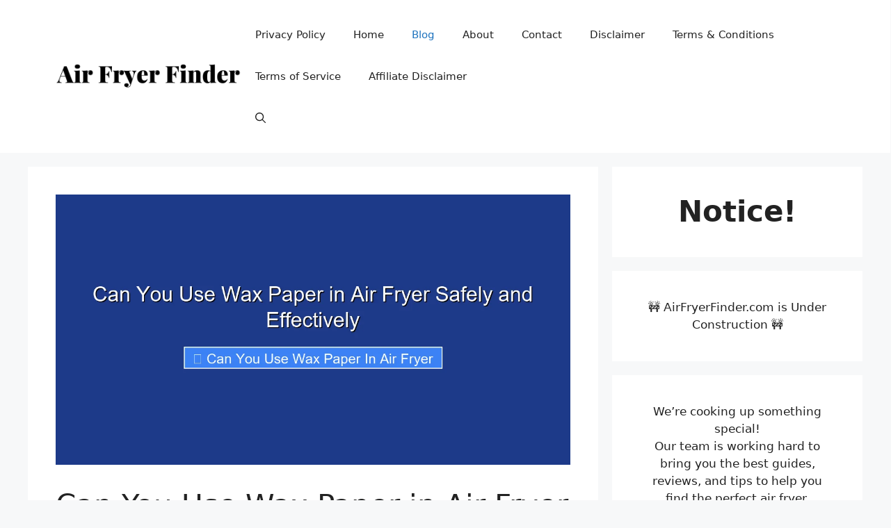

--- FILE ---
content_type: text/html; charset=UTF-8
request_url: https://airfryerfinder.com/can-you-use-wax-paper-in-air-fryer/
body_size: 28984
content:
<!DOCTYPE html>
<html lang="en-US" prefix="og: https://ogp.me/ns#">
<head>
	<meta charset="UTF-8">
	<meta name="viewport" content="width=device-width, initial-scale=1">
<!-- Search Engine Optimization by Rank Math - https://rankmath.com/ -->
<title>Can You Use Wax Paper in Air Fryer Safely and Effectively - airfryerfinder.com</title>
<meta name="description" content="Discover if you can use wax paper in air fryer safely without compromising results Learn expert tips for messfree cooking and perfect crispy textures every time"/>
<meta name="robots" content="index, follow, max-snippet:-1, max-video-preview:-1, max-image-preview:large"/>
<link rel="canonical" href="https://airfryerfinder.com/can-you-use-wax-paper-in-air-fryer/" />
<meta property="og:locale" content="en_US" />
<meta property="og:type" content="article" />
<meta property="og:title" content="Can You Use Wax Paper in Air Fryer Safely and Effectively - airfryerfinder.com" />
<meta property="og:description" content="Discover if you can use wax paper in air fryer safely without compromising results Learn expert tips for messfree cooking and perfect crispy textures every time" />
<meta property="og:url" content="https://airfryerfinder.com/can-you-use-wax-paper-in-air-fryer/" />
<meta property="og:site_name" content="Air Fryer Finder" />
<meta property="article:tag" content="can you use wax paper in air fryer" />
<meta property="article:tag" content="Guide" />
<meta property="article:tag" content="Uncategorized" />
<meta property="article:section" content="Cooking Versatility" />
<meta property="og:image" content="https://airfryerfinder.com/wp-content/uploads/2025/12/can-you-use-wax-paper-in-air-fryer-0.webp" />
<meta property="og:image:secure_url" content="https://airfryerfinder.com/wp-content/uploads/2025/12/can-you-use-wax-paper-in-air-fryer-0.webp" />
<meta property="og:image:width" content="1200" />
<meta property="og:image:height" content="630" />
<meta property="og:image:alt" content="Can You Use Wax Paper in Air Fryer Safely and Effectively" />
<meta property="og:image:type" content="image/webp" />
<meta property="article:published_time" content="2025-12-19T16:20:29+00:00" />
<meta name="twitter:card" content="summary_large_image" />
<meta name="twitter:title" content="Can You Use Wax Paper in Air Fryer Safely and Effectively - airfryerfinder.com" />
<meta name="twitter:description" content="Discover if you can use wax paper in air fryer safely without compromising results Learn expert tips for messfree cooking and perfect crispy textures every time" />
<meta name="twitter:image" content="https://airfryerfinder.com/wp-content/uploads/2025/12/can-you-use-wax-paper-in-air-fryer-0.webp" />
<meta name="twitter:label1" content="Written by" />
<meta name="twitter:data1" content="Admin" />
<meta name="twitter:label2" content="Time to read" />
<meta name="twitter:data2" content="13 minutes" />
<script type="application/ld+json" class="rank-math-schema">{"@context":"https://schema.org","@graph":[{"@type":["Person","Organization"],"@id":"https://airfryerfinder.com/#person","name":"Air Fryer Finder","logo":{"@type":"ImageObject","@id":"https://airfryerfinder.com/#logo","url":"https://airfryerfinder.com/wp-content/uploads/2025/11/Air-Fryer-Finder-Fav1.png","contentUrl":"https://airfryerfinder.com/wp-content/uploads/2025/11/Air-Fryer-Finder-Fav1.png","caption":"Air Fryer Finder","inLanguage":"en-US","width":"500","height":"500"},"image":{"@type":"ImageObject","@id":"https://airfryerfinder.com/#logo","url":"https://airfryerfinder.com/wp-content/uploads/2025/11/Air-Fryer-Finder-Fav1.png","contentUrl":"https://airfryerfinder.com/wp-content/uploads/2025/11/Air-Fryer-Finder-Fav1.png","caption":"Air Fryer Finder","inLanguage":"en-US","width":"500","height":"500"}},{"@type":"WebSite","@id":"https://airfryerfinder.com/#website","url":"https://airfryerfinder.com","name":"Air Fryer Finder","alternateName":"Air Fryer Finder","publisher":{"@id":"https://airfryerfinder.com/#person"},"inLanguage":"en-US"},{"@type":"ImageObject","@id":"https://airfryerfinder.com/wp-content/uploads/2025/12/can-you-use-wax-paper-in-air-fryer-0.webp","url":"https://airfryerfinder.com/wp-content/uploads/2025/12/can-you-use-wax-paper-in-air-fryer-0.webp","width":"1200","height":"630","caption":"Can You Use Wax Paper in Air Fryer Safely and Effectively","inLanguage":"en-US"},{"@type":"WebPage","@id":"https://airfryerfinder.com/can-you-use-wax-paper-in-air-fryer/#webpage","url":"https://airfryerfinder.com/can-you-use-wax-paper-in-air-fryer/","name":"Can You Use Wax Paper in Air Fryer Safely and Effectively - airfryerfinder.com","datePublished":"2025-12-19T16:20:29+00:00","dateModified":"2025-12-19T16:20:29+00:00","isPartOf":{"@id":"https://airfryerfinder.com/#website"},"primaryImageOfPage":{"@id":"https://airfryerfinder.com/wp-content/uploads/2025/12/can-you-use-wax-paper-in-air-fryer-0.webp"},"inLanguage":"en-US"},{"@type":"Person","@id":"https://airfryerfinder.com/author/airfryerfindergmail-com/","name":"Admin","url":"https://airfryerfinder.com/author/airfryerfindergmail-com/","image":{"@type":"ImageObject","@id":"https://secure.gravatar.com/avatar/03e648f69eae946561b20d2cde80b0056e930ee57e809adeaa107ef405547100?s=96&amp;d=mm&amp;r=g","url":"https://secure.gravatar.com/avatar/03e648f69eae946561b20d2cde80b0056e930ee57e809adeaa107ef405547100?s=96&amp;d=mm&amp;r=g","caption":"Admin","inLanguage":"en-US"},"sameAs":["http://airfryerfinder.com"]},{"@type":"BlogPosting","headline":"Can You Use Wax Paper in Air Fryer Safely and Effectively - airfryerfinder.com","datePublished":"2025-12-19T16:20:29+00:00","dateModified":"2025-12-19T16:20:29+00:00","articleSection":"Cooking Versatility","author":{"@id":"https://airfryerfinder.com/author/airfryerfindergmail-com/","name":"Admin"},"publisher":{"@id":"https://airfryerfinder.com/#person"},"description":"Discover if you can use wax paper in air fryer safely without compromising results Learn expert tips for messfree cooking and perfect crispy textures every time","name":"Can You Use Wax Paper in Air Fryer Safely and Effectively - airfryerfinder.com","@id":"https://airfryerfinder.com/can-you-use-wax-paper-in-air-fryer/#richSnippet","isPartOf":{"@id":"https://airfryerfinder.com/can-you-use-wax-paper-in-air-fryer/#webpage"},"image":{"@id":"https://airfryerfinder.com/wp-content/uploads/2025/12/can-you-use-wax-paper-in-air-fryer-0.webp"},"inLanguage":"en-US","mainEntityOfPage":{"@id":"https://airfryerfinder.com/can-you-use-wax-paper-in-air-fryer/#webpage"}}]}</script>
<!-- /Rank Math WordPress SEO plugin -->

<link rel="alternate" type="application/rss+xml" title="airfryerfinder.com &raquo; Feed" href="https://airfryerfinder.com/feed/" />
<link rel="alternate" type="application/rss+xml" title="airfryerfinder.com &raquo; Comments Feed" href="https://airfryerfinder.com/comments/feed/" />
<link rel="alternate" title="oEmbed (JSON)" type="application/json+oembed" href="https://airfryerfinder.com/wp-json/oembed/1.0/embed?url=https%3A%2F%2Fairfryerfinder.com%2Fcan-you-use-wax-paper-in-air-fryer%2F" />
<link rel="alternate" title="oEmbed (XML)" type="text/xml+oembed" href="https://airfryerfinder.com/wp-json/oembed/1.0/embed?url=https%3A%2F%2Fairfryerfinder.com%2Fcan-you-use-wax-paper-in-air-fryer%2F&#038;format=xml" />
<style id='wp-img-auto-sizes-contain-inline-css'>
img:is([sizes=auto i],[sizes^="auto," i]){contain-intrinsic-size:3000px 1500px}
/*# sourceURL=wp-img-auto-sizes-contain-inline-css */
</style>

<style id='wp-emoji-styles-inline-css'>

	img.wp-smiley, img.emoji {
		display: inline !important;
		border: none !important;
		box-shadow: none !important;
		height: 1em !important;
		width: 1em !important;
		margin: 0 0.07em !important;
		vertical-align: -0.1em !important;
		background: none !important;
		padding: 0 !important;
	}
/*# sourceURL=wp-emoji-styles-inline-css */
</style>
<link rel='stylesheet' id='wp-block-library-css' href='https://airfryerfinder.com/wp-includes/css/dist/block-library/style.min.css?ver=6.9' media='all' />
<style id='wp-block-categories-inline-css'>
.wp-block-categories{box-sizing:border-box}.wp-block-categories.alignleft{margin-right:2em}.wp-block-categories.alignright{margin-left:2em}.wp-block-categories.wp-block-categories-dropdown.aligncenter{text-align:center}.wp-block-categories .wp-block-categories__label{display:block;width:100%}
/*# sourceURL=https://airfryerfinder.com/wp-includes/blocks/categories/style.min.css */
</style>
<style id='wp-block-heading-inline-css'>
h1:where(.wp-block-heading).has-background,h2:where(.wp-block-heading).has-background,h3:where(.wp-block-heading).has-background,h4:where(.wp-block-heading).has-background,h5:where(.wp-block-heading).has-background,h6:where(.wp-block-heading).has-background{padding:1.25em 2.375em}h1.has-text-align-left[style*=writing-mode]:where([style*=vertical-lr]),h1.has-text-align-right[style*=writing-mode]:where([style*=vertical-rl]),h2.has-text-align-left[style*=writing-mode]:where([style*=vertical-lr]),h2.has-text-align-right[style*=writing-mode]:where([style*=vertical-rl]),h3.has-text-align-left[style*=writing-mode]:where([style*=vertical-lr]),h3.has-text-align-right[style*=writing-mode]:where([style*=vertical-rl]),h4.has-text-align-left[style*=writing-mode]:where([style*=vertical-lr]),h4.has-text-align-right[style*=writing-mode]:where([style*=vertical-rl]),h5.has-text-align-left[style*=writing-mode]:where([style*=vertical-lr]),h5.has-text-align-right[style*=writing-mode]:where([style*=vertical-rl]),h6.has-text-align-left[style*=writing-mode]:where([style*=vertical-lr]),h6.has-text-align-right[style*=writing-mode]:where([style*=vertical-rl]){rotate:180deg}
/*# sourceURL=https://airfryerfinder.com/wp-includes/blocks/heading/style.min.css */
</style>
<style id='wp-block-latest-comments-inline-css'>
ol.wp-block-latest-comments{box-sizing:border-box;margin-left:0}:where(.wp-block-latest-comments:not([style*=line-height] .wp-block-latest-comments__comment)){line-height:1.1}:where(.wp-block-latest-comments:not([style*=line-height] .wp-block-latest-comments__comment-excerpt p)){line-height:1.8}.has-dates :where(.wp-block-latest-comments:not([style*=line-height])),.has-excerpts :where(.wp-block-latest-comments:not([style*=line-height])){line-height:1.5}.wp-block-latest-comments .wp-block-latest-comments{padding-left:0}.wp-block-latest-comments__comment{list-style:none;margin-bottom:1em}.has-avatars .wp-block-latest-comments__comment{list-style:none;min-height:2.25em}.has-avatars .wp-block-latest-comments__comment .wp-block-latest-comments__comment-excerpt,.has-avatars .wp-block-latest-comments__comment .wp-block-latest-comments__comment-meta{margin-left:3.25em}.wp-block-latest-comments__comment-excerpt p{font-size:.875em;margin:.36em 0 1.4em}.wp-block-latest-comments__comment-date{display:block;font-size:.75em}.wp-block-latest-comments .avatar,.wp-block-latest-comments__comment-avatar{border-radius:1.5em;display:block;float:left;height:2.5em;margin-right:.75em;width:2.5em}.wp-block-latest-comments[class*=-font-size] a,.wp-block-latest-comments[style*=font-size] a{font-size:inherit}
/*# sourceURL=https://airfryerfinder.com/wp-includes/blocks/latest-comments/style.min.css */
</style>
<style id='wp-block-latest-posts-inline-css'>
.wp-block-latest-posts{box-sizing:border-box}.wp-block-latest-posts.alignleft{margin-right:2em}.wp-block-latest-posts.alignright{margin-left:2em}.wp-block-latest-posts.wp-block-latest-posts__list{list-style:none}.wp-block-latest-posts.wp-block-latest-posts__list li{clear:both;overflow-wrap:break-word}.wp-block-latest-posts.is-grid{display:flex;flex-wrap:wrap}.wp-block-latest-posts.is-grid li{margin:0 1.25em 1.25em 0;width:100%}@media (min-width:600px){.wp-block-latest-posts.columns-2 li{width:calc(50% - .625em)}.wp-block-latest-posts.columns-2 li:nth-child(2n){margin-right:0}.wp-block-latest-posts.columns-3 li{width:calc(33.33333% - .83333em)}.wp-block-latest-posts.columns-3 li:nth-child(3n){margin-right:0}.wp-block-latest-posts.columns-4 li{width:calc(25% - .9375em)}.wp-block-latest-posts.columns-4 li:nth-child(4n){margin-right:0}.wp-block-latest-posts.columns-5 li{width:calc(20% - 1em)}.wp-block-latest-posts.columns-5 li:nth-child(5n){margin-right:0}.wp-block-latest-posts.columns-6 li{width:calc(16.66667% - 1.04167em)}.wp-block-latest-posts.columns-6 li:nth-child(6n){margin-right:0}}:root :where(.wp-block-latest-posts.is-grid){padding:0}:root :where(.wp-block-latest-posts.wp-block-latest-posts__list){padding-left:0}.wp-block-latest-posts__post-author,.wp-block-latest-posts__post-date{display:block;font-size:.8125em}.wp-block-latest-posts__post-excerpt,.wp-block-latest-posts__post-full-content{margin-bottom:1em;margin-top:.5em}.wp-block-latest-posts__featured-image a{display:inline-block}.wp-block-latest-posts__featured-image img{height:auto;max-width:100%;width:auto}.wp-block-latest-posts__featured-image.alignleft{float:left;margin-right:1em}.wp-block-latest-posts__featured-image.alignright{float:right;margin-left:1em}.wp-block-latest-posts__featured-image.aligncenter{margin-bottom:1em;text-align:center}
/*# sourceURL=https://airfryerfinder.com/wp-includes/blocks/latest-posts/style.min.css */
</style>
<style id='wp-block-search-inline-css'>
.wp-block-search__button{margin-left:10px;word-break:normal}.wp-block-search__button.has-icon{line-height:0}.wp-block-search__button svg{height:1.25em;min-height:24px;min-width:24px;width:1.25em;fill:currentColor;vertical-align:text-bottom}:where(.wp-block-search__button){border:1px solid #ccc;padding:6px 10px}.wp-block-search__inside-wrapper{display:flex;flex:auto;flex-wrap:nowrap;max-width:100%}.wp-block-search__label{width:100%}.wp-block-search.wp-block-search__button-only .wp-block-search__button{box-sizing:border-box;display:flex;flex-shrink:0;justify-content:center;margin-left:0;max-width:100%}.wp-block-search.wp-block-search__button-only .wp-block-search__inside-wrapper{min-width:0!important;transition-property:width}.wp-block-search.wp-block-search__button-only .wp-block-search__input{flex-basis:100%;transition-duration:.3s}.wp-block-search.wp-block-search__button-only.wp-block-search__searchfield-hidden,.wp-block-search.wp-block-search__button-only.wp-block-search__searchfield-hidden .wp-block-search__inside-wrapper{overflow:hidden}.wp-block-search.wp-block-search__button-only.wp-block-search__searchfield-hidden .wp-block-search__input{border-left-width:0!important;border-right-width:0!important;flex-basis:0;flex-grow:0;margin:0;min-width:0!important;padding-left:0!important;padding-right:0!important;width:0!important}:where(.wp-block-search__input){appearance:none;border:1px solid #949494;flex-grow:1;font-family:inherit;font-size:inherit;font-style:inherit;font-weight:inherit;letter-spacing:inherit;line-height:inherit;margin-left:0;margin-right:0;min-width:3rem;padding:8px;text-decoration:unset!important;text-transform:inherit}:where(.wp-block-search__button-inside .wp-block-search__inside-wrapper){background-color:#fff;border:1px solid #949494;box-sizing:border-box;padding:4px}:where(.wp-block-search__button-inside .wp-block-search__inside-wrapper) .wp-block-search__input{border:none;border-radius:0;padding:0 4px}:where(.wp-block-search__button-inside .wp-block-search__inside-wrapper) .wp-block-search__input:focus{outline:none}:where(.wp-block-search__button-inside .wp-block-search__inside-wrapper) :where(.wp-block-search__button){padding:4px 8px}.wp-block-search.aligncenter .wp-block-search__inside-wrapper{margin:auto}.wp-block[data-align=right] .wp-block-search.wp-block-search__button-only .wp-block-search__inside-wrapper{float:right}
/*# sourceURL=https://airfryerfinder.com/wp-includes/blocks/search/style.min.css */
</style>
<style id='wp-block-embed-inline-css'>
.wp-block-embed.alignleft,.wp-block-embed.alignright,.wp-block[data-align=left]>[data-type="core/embed"],.wp-block[data-align=right]>[data-type="core/embed"]{max-width:360px;width:100%}.wp-block-embed.alignleft .wp-block-embed__wrapper,.wp-block-embed.alignright .wp-block-embed__wrapper,.wp-block[data-align=left]>[data-type="core/embed"] .wp-block-embed__wrapper,.wp-block[data-align=right]>[data-type="core/embed"] .wp-block-embed__wrapper{min-width:280px}.wp-block-cover .wp-block-embed{min-height:240px;min-width:320px}.wp-block-embed{overflow-wrap:break-word}.wp-block-embed :where(figcaption){margin-bottom:1em;margin-top:.5em}.wp-block-embed iframe{max-width:100%}.wp-block-embed__wrapper{position:relative}.wp-embed-responsive .wp-has-aspect-ratio .wp-block-embed__wrapper:before{content:"";display:block;padding-top:50%}.wp-embed-responsive .wp-has-aspect-ratio iframe{bottom:0;height:100%;left:0;position:absolute;right:0;top:0;width:100%}.wp-embed-responsive .wp-embed-aspect-21-9 .wp-block-embed__wrapper:before{padding-top:42.85%}.wp-embed-responsive .wp-embed-aspect-18-9 .wp-block-embed__wrapper:before{padding-top:50%}.wp-embed-responsive .wp-embed-aspect-16-9 .wp-block-embed__wrapper:before{padding-top:56.25%}.wp-embed-responsive .wp-embed-aspect-4-3 .wp-block-embed__wrapper:before{padding-top:75%}.wp-embed-responsive .wp-embed-aspect-1-1 .wp-block-embed__wrapper:before{padding-top:100%}.wp-embed-responsive .wp-embed-aspect-9-16 .wp-block-embed__wrapper:before{padding-top:177.77%}.wp-embed-responsive .wp-embed-aspect-1-2 .wp-block-embed__wrapper:before{padding-top:200%}
/*# sourceURL=https://airfryerfinder.com/wp-includes/blocks/embed/style.min.css */
</style>
<style id='wp-block-group-inline-css'>
.wp-block-group{box-sizing:border-box}:where(.wp-block-group.wp-block-group-is-layout-constrained){position:relative}
/*# sourceURL=https://airfryerfinder.com/wp-includes/blocks/group/style.min.css */
</style>
<style id='wp-block-paragraph-inline-css'>
.is-small-text{font-size:.875em}.is-regular-text{font-size:1em}.is-large-text{font-size:2.25em}.is-larger-text{font-size:3em}.has-drop-cap:not(:focus):first-letter{float:left;font-size:8.4em;font-style:normal;font-weight:100;line-height:.68;margin:.05em .1em 0 0;text-transform:uppercase}body.rtl .has-drop-cap:not(:focus):first-letter{float:none;margin-left:.1em}p.has-drop-cap.has-background{overflow:hidden}:root :where(p.has-background){padding:1.25em 2.375em}:where(p.has-text-color:not(.has-link-color)) a{color:inherit}p.has-text-align-left[style*="writing-mode:vertical-lr"],p.has-text-align-right[style*="writing-mode:vertical-rl"]{rotate:180deg}
/*# sourceURL=https://airfryerfinder.com/wp-includes/blocks/paragraph/style.min.css */
</style>
<style id='wp-block-spacer-inline-css'>
.wp-block-spacer{clear:both}
/*# sourceURL=https://airfryerfinder.com/wp-includes/blocks/spacer/style.min.css */
</style>
<style id='global-styles-inline-css'>
:root{--wp--preset--aspect-ratio--square: 1;--wp--preset--aspect-ratio--4-3: 4/3;--wp--preset--aspect-ratio--3-4: 3/4;--wp--preset--aspect-ratio--3-2: 3/2;--wp--preset--aspect-ratio--2-3: 2/3;--wp--preset--aspect-ratio--16-9: 16/9;--wp--preset--aspect-ratio--9-16: 9/16;--wp--preset--color--black: #000000;--wp--preset--color--cyan-bluish-gray: #abb8c3;--wp--preset--color--white: #ffffff;--wp--preset--color--pale-pink: #f78da7;--wp--preset--color--vivid-red: #cf2e2e;--wp--preset--color--luminous-vivid-orange: #ff6900;--wp--preset--color--luminous-vivid-amber: #fcb900;--wp--preset--color--light-green-cyan: #7bdcb5;--wp--preset--color--vivid-green-cyan: #00d084;--wp--preset--color--pale-cyan-blue: #8ed1fc;--wp--preset--color--vivid-cyan-blue: #0693e3;--wp--preset--color--vivid-purple: #9b51e0;--wp--preset--color--contrast: var(--contrast);--wp--preset--color--contrast-2: var(--contrast-2);--wp--preset--color--contrast-3: var(--contrast-3);--wp--preset--color--base: var(--base);--wp--preset--color--base-2: var(--base-2);--wp--preset--color--base-3: var(--base-3);--wp--preset--color--accent: var(--accent);--wp--preset--gradient--vivid-cyan-blue-to-vivid-purple: linear-gradient(135deg,rgb(6,147,227) 0%,rgb(155,81,224) 100%);--wp--preset--gradient--light-green-cyan-to-vivid-green-cyan: linear-gradient(135deg,rgb(122,220,180) 0%,rgb(0,208,130) 100%);--wp--preset--gradient--luminous-vivid-amber-to-luminous-vivid-orange: linear-gradient(135deg,rgb(252,185,0) 0%,rgb(255,105,0) 100%);--wp--preset--gradient--luminous-vivid-orange-to-vivid-red: linear-gradient(135deg,rgb(255,105,0) 0%,rgb(207,46,46) 100%);--wp--preset--gradient--very-light-gray-to-cyan-bluish-gray: linear-gradient(135deg,rgb(238,238,238) 0%,rgb(169,184,195) 100%);--wp--preset--gradient--cool-to-warm-spectrum: linear-gradient(135deg,rgb(74,234,220) 0%,rgb(151,120,209) 20%,rgb(207,42,186) 40%,rgb(238,44,130) 60%,rgb(251,105,98) 80%,rgb(254,248,76) 100%);--wp--preset--gradient--blush-light-purple: linear-gradient(135deg,rgb(255,206,236) 0%,rgb(152,150,240) 100%);--wp--preset--gradient--blush-bordeaux: linear-gradient(135deg,rgb(254,205,165) 0%,rgb(254,45,45) 50%,rgb(107,0,62) 100%);--wp--preset--gradient--luminous-dusk: linear-gradient(135deg,rgb(255,203,112) 0%,rgb(199,81,192) 50%,rgb(65,88,208) 100%);--wp--preset--gradient--pale-ocean: linear-gradient(135deg,rgb(255,245,203) 0%,rgb(182,227,212) 50%,rgb(51,167,181) 100%);--wp--preset--gradient--electric-grass: linear-gradient(135deg,rgb(202,248,128) 0%,rgb(113,206,126) 100%);--wp--preset--gradient--midnight: linear-gradient(135deg,rgb(2,3,129) 0%,rgb(40,116,252) 100%);--wp--preset--font-size--small: 13px;--wp--preset--font-size--medium: 20px;--wp--preset--font-size--large: 36px;--wp--preset--font-size--x-large: 42px;--wp--preset--spacing--20: 0.44rem;--wp--preset--spacing--30: 0.67rem;--wp--preset--spacing--40: 1rem;--wp--preset--spacing--50: 1.5rem;--wp--preset--spacing--60: 2.25rem;--wp--preset--spacing--70: 3.38rem;--wp--preset--spacing--80: 5.06rem;--wp--preset--shadow--natural: 6px 6px 9px rgba(0, 0, 0, 0.2);--wp--preset--shadow--deep: 12px 12px 50px rgba(0, 0, 0, 0.4);--wp--preset--shadow--sharp: 6px 6px 0px rgba(0, 0, 0, 0.2);--wp--preset--shadow--outlined: 6px 6px 0px -3px rgb(255, 255, 255), 6px 6px rgb(0, 0, 0);--wp--preset--shadow--crisp: 6px 6px 0px rgb(0, 0, 0);}:where(.is-layout-flex){gap: 0.5em;}:where(.is-layout-grid){gap: 0.5em;}body .is-layout-flex{display: flex;}.is-layout-flex{flex-wrap: wrap;align-items: center;}.is-layout-flex > :is(*, div){margin: 0;}body .is-layout-grid{display: grid;}.is-layout-grid > :is(*, div){margin: 0;}:where(.wp-block-columns.is-layout-flex){gap: 2em;}:where(.wp-block-columns.is-layout-grid){gap: 2em;}:where(.wp-block-post-template.is-layout-flex){gap: 1.25em;}:where(.wp-block-post-template.is-layout-grid){gap: 1.25em;}.has-black-color{color: var(--wp--preset--color--black) !important;}.has-cyan-bluish-gray-color{color: var(--wp--preset--color--cyan-bluish-gray) !important;}.has-white-color{color: var(--wp--preset--color--white) !important;}.has-pale-pink-color{color: var(--wp--preset--color--pale-pink) !important;}.has-vivid-red-color{color: var(--wp--preset--color--vivid-red) !important;}.has-luminous-vivid-orange-color{color: var(--wp--preset--color--luminous-vivid-orange) !important;}.has-luminous-vivid-amber-color{color: var(--wp--preset--color--luminous-vivid-amber) !important;}.has-light-green-cyan-color{color: var(--wp--preset--color--light-green-cyan) !important;}.has-vivid-green-cyan-color{color: var(--wp--preset--color--vivid-green-cyan) !important;}.has-pale-cyan-blue-color{color: var(--wp--preset--color--pale-cyan-blue) !important;}.has-vivid-cyan-blue-color{color: var(--wp--preset--color--vivid-cyan-blue) !important;}.has-vivid-purple-color{color: var(--wp--preset--color--vivid-purple) !important;}.has-black-background-color{background-color: var(--wp--preset--color--black) !important;}.has-cyan-bluish-gray-background-color{background-color: var(--wp--preset--color--cyan-bluish-gray) !important;}.has-white-background-color{background-color: var(--wp--preset--color--white) !important;}.has-pale-pink-background-color{background-color: var(--wp--preset--color--pale-pink) !important;}.has-vivid-red-background-color{background-color: var(--wp--preset--color--vivid-red) !important;}.has-luminous-vivid-orange-background-color{background-color: var(--wp--preset--color--luminous-vivid-orange) !important;}.has-luminous-vivid-amber-background-color{background-color: var(--wp--preset--color--luminous-vivid-amber) !important;}.has-light-green-cyan-background-color{background-color: var(--wp--preset--color--light-green-cyan) !important;}.has-vivid-green-cyan-background-color{background-color: var(--wp--preset--color--vivid-green-cyan) !important;}.has-pale-cyan-blue-background-color{background-color: var(--wp--preset--color--pale-cyan-blue) !important;}.has-vivid-cyan-blue-background-color{background-color: var(--wp--preset--color--vivid-cyan-blue) !important;}.has-vivid-purple-background-color{background-color: var(--wp--preset--color--vivid-purple) !important;}.has-black-border-color{border-color: var(--wp--preset--color--black) !important;}.has-cyan-bluish-gray-border-color{border-color: var(--wp--preset--color--cyan-bluish-gray) !important;}.has-white-border-color{border-color: var(--wp--preset--color--white) !important;}.has-pale-pink-border-color{border-color: var(--wp--preset--color--pale-pink) !important;}.has-vivid-red-border-color{border-color: var(--wp--preset--color--vivid-red) !important;}.has-luminous-vivid-orange-border-color{border-color: var(--wp--preset--color--luminous-vivid-orange) !important;}.has-luminous-vivid-amber-border-color{border-color: var(--wp--preset--color--luminous-vivid-amber) !important;}.has-light-green-cyan-border-color{border-color: var(--wp--preset--color--light-green-cyan) !important;}.has-vivid-green-cyan-border-color{border-color: var(--wp--preset--color--vivid-green-cyan) !important;}.has-pale-cyan-blue-border-color{border-color: var(--wp--preset--color--pale-cyan-blue) !important;}.has-vivid-cyan-blue-border-color{border-color: var(--wp--preset--color--vivid-cyan-blue) !important;}.has-vivid-purple-border-color{border-color: var(--wp--preset--color--vivid-purple) !important;}.has-vivid-cyan-blue-to-vivid-purple-gradient-background{background: var(--wp--preset--gradient--vivid-cyan-blue-to-vivid-purple) !important;}.has-light-green-cyan-to-vivid-green-cyan-gradient-background{background: var(--wp--preset--gradient--light-green-cyan-to-vivid-green-cyan) !important;}.has-luminous-vivid-amber-to-luminous-vivid-orange-gradient-background{background: var(--wp--preset--gradient--luminous-vivid-amber-to-luminous-vivid-orange) !important;}.has-luminous-vivid-orange-to-vivid-red-gradient-background{background: var(--wp--preset--gradient--luminous-vivid-orange-to-vivid-red) !important;}.has-very-light-gray-to-cyan-bluish-gray-gradient-background{background: var(--wp--preset--gradient--very-light-gray-to-cyan-bluish-gray) !important;}.has-cool-to-warm-spectrum-gradient-background{background: var(--wp--preset--gradient--cool-to-warm-spectrum) !important;}.has-blush-light-purple-gradient-background{background: var(--wp--preset--gradient--blush-light-purple) !important;}.has-blush-bordeaux-gradient-background{background: var(--wp--preset--gradient--blush-bordeaux) !important;}.has-luminous-dusk-gradient-background{background: var(--wp--preset--gradient--luminous-dusk) !important;}.has-pale-ocean-gradient-background{background: var(--wp--preset--gradient--pale-ocean) !important;}.has-electric-grass-gradient-background{background: var(--wp--preset--gradient--electric-grass) !important;}.has-midnight-gradient-background{background: var(--wp--preset--gradient--midnight) !important;}.has-small-font-size{font-size: var(--wp--preset--font-size--small) !important;}.has-medium-font-size{font-size: var(--wp--preset--font-size--medium) !important;}.has-large-font-size{font-size: var(--wp--preset--font-size--large) !important;}.has-x-large-font-size{font-size: var(--wp--preset--font-size--x-large) !important;}
/*# sourceURL=global-styles-inline-css */
</style>

<style id='classic-theme-styles-inline-css'>
/*! This file is auto-generated */
.wp-block-button__link{color:#fff;background-color:#32373c;border-radius:9999px;box-shadow:none;text-decoration:none;padding:calc(.667em + 2px) calc(1.333em + 2px);font-size:1.125em}.wp-block-file__button{background:#32373c;color:#fff;text-decoration:none}
/*# sourceURL=/wp-includes/css/classic-themes.min.css */
</style>
<link rel='stylesheet' id='generate-widget-areas-css' href='https://airfryerfinder.com/wp-content/themes/generatepress/assets/css/components/widget-areas.min.css?ver=3.6.1' media='all' />
<link rel='stylesheet' id='generate-style-css' href='https://airfryerfinder.com/wp-content/themes/generatepress/assets/css/main.min.css?ver=3.6.1' media='all' />
<style id='generate-style-inline-css'>
body{background-color:var(--base-2);color:var(--contrast);}a{color:var(--accent);}a{text-decoration:underline;}.entry-title a, .site-branding a, a.button, .wp-block-button__link, .main-navigation a{text-decoration:none;}a:hover, a:focus, a:active{color:var(--contrast);}.wp-block-group__inner-container{max-width:1200px;margin-left:auto;margin-right:auto;}.site-header .header-image{width:370px;}.generate-back-to-top{font-size:20px;border-radius:3px;position:fixed;bottom:30px;right:30px;line-height:40px;width:40px;text-align:center;z-index:10;transition:opacity 300ms ease-in-out;opacity:0.1;transform:translateY(1000px);}.generate-back-to-top__show{opacity:1;transform:translateY(0);}:root{--contrast:#222222;--contrast-2:#575760;--contrast-3:#b2b2be;--base:#f0f0f0;--base-2:#f7f8f9;--base-3:#ffffff;--accent:#1e73be;}:root .has-contrast-color{color:var(--contrast);}:root .has-contrast-background-color{background-color:var(--contrast);}:root .has-contrast-2-color{color:var(--contrast-2);}:root .has-contrast-2-background-color{background-color:var(--contrast-2);}:root .has-contrast-3-color{color:var(--contrast-3);}:root .has-contrast-3-background-color{background-color:var(--contrast-3);}:root .has-base-color{color:var(--base);}:root .has-base-background-color{background-color:var(--base);}:root .has-base-2-color{color:var(--base-2);}:root .has-base-2-background-color{background-color:var(--base-2);}:root .has-base-3-color{color:var(--base-3);}:root .has-base-3-background-color{background-color:var(--base-3);}:root .has-accent-color{color:var(--accent);}:root .has-accent-background-color{background-color:var(--accent);}.gp-modal:not(.gp-modal--open):not(.gp-modal--transition){display:none;}.gp-modal--transition:not(.gp-modal--open){pointer-events:none;}.gp-modal-overlay:not(.gp-modal-overlay--open):not(.gp-modal--transition){display:none;}.gp-modal__overlay{display:none;position:fixed;top:0;left:0;right:0;bottom:0;background:rgba(0,0,0,0.2);display:flex;justify-content:center;align-items:center;z-index:10000;backdrop-filter:blur(3px);transition:opacity 500ms ease;opacity:0;}.gp-modal--open:not(.gp-modal--transition) .gp-modal__overlay{opacity:1;}.gp-modal__container{max-width:100%;max-height:100vh;transform:scale(0.9);transition:transform 500ms ease;padding:0 10px;}.gp-modal--open:not(.gp-modal--transition) .gp-modal__container{transform:scale(1);}.search-modal-fields{display:flex;}.gp-search-modal .gp-modal__overlay{align-items:flex-start;padding-top:25vh;background:var(--gp-search-modal-overlay-bg-color);}.search-modal-form{width:500px;max-width:100%;background-color:var(--gp-search-modal-bg-color);color:var(--gp-search-modal-text-color);}.search-modal-form .search-field, .search-modal-form .search-field:focus{width:100%;height:60px;background-color:transparent;border:0;appearance:none;color:currentColor;}.search-modal-fields button, .search-modal-fields button:active, .search-modal-fields button:focus, .search-modal-fields button:hover{background-color:transparent;border:0;color:currentColor;width:60px;}.top-bar{background-color:#636363;color:#ffffff;}.top-bar a{color:#ffffff;}.top-bar a:hover{color:#303030;}.site-header{background-color:var(--base-3);}.main-title a,.main-title a:hover{color:var(--contrast);}.site-description{color:var(--contrast-2);}.mobile-menu-control-wrapper .menu-toggle,.mobile-menu-control-wrapper .menu-toggle:hover,.mobile-menu-control-wrapper .menu-toggle:focus,.has-inline-mobile-toggle #site-navigation.toggled{background-color:rgba(0, 0, 0, 0.02);}.main-navigation,.main-navigation ul ul{background-color:var(--base-3);}.main-navigation .main-nav ul li a, .main-navigation .menu-toggle, .main-navigation .menu-bar-items{color:var(--contrast);}.main-navigation .main-nav ul li:not([class*="current-menu-"]):hover > a, .main-navigation .main-nav ul li:not([class*="current-menu-"]):focus > a, .main-navigation .main-nav ul li.sfHover:not([class*="current-menu-"]) > a, .main-navigation .menu-bar-item:hover > a, .main-navigation .menu-bar-item.sfHover > a{color:var(--accent);}button.menu-toggle:hover,button.menu-toggle:focus{color:var(--contrast);}.main-navigation .main-nav ul li[class*="current-menu-"] > a{color:var(--accent);}.navigation-search input[type="search"],.navigation-search input[type="search"]:active, .navigation-search input[type="search"]:focus, .main-navigation .main-nav ul li.search-item.active > a, .main-navigation .menu-bar-items .search-item.active > a{color:var(--accent);}.main-navigation ul ul{background-color:var(--base);}.separate-containers .inside-article, .separate-containers .comments-area, .separate-containers .page-header, .one-container .container, .separate-containers .paging-navigation, .inside-page-header{background-color:var(--base-3);}.entry-title a{color:var(--contrast);}.entry-title a:hover{color:var(--contrast-2);}.entry-meta{color:var(--contrast-2);}.sidebar .widget{background-color:var(--base-3);}.footer-widgets{background-color:var(--base-3);}.site-info{background-color:var(--base-3);}input[type="text"],input[type="email"],input[type="url"],input[type="password"],input[type="search"],input[type="tel"],input[type="number"],textarea,select{color:var(--contrast);background-color:var(--base-2);border-color:var(--base);}input[type="text"]:focus,input[type="email"]:focus,input[type="url"]:focus,input[type="password"]:focus,input[type="search"]:focus,input[type="tel"]:focus,input[type="number"]:focus,textarea:focus,select:focus{color:var(--contrast);background-color:var(--base-2);border-color:var(--contrast-3);}button,html input[type="button"],input[type="reset"],input[type="submit"],a.button,a.wp-block-button__link:not(.has-background){color:#ffffff;background-color:#55555e;}button:hover,html input[type="button"]:hover,input[type="reset"]:hover,input[type="submit"]:hover,a.button:hover,button:focus,html input[type="button"]:focus,input[type="reset"]:focus,input[type="submit"]:focus,a.button:focus,a.wp-block-button__link:not(.has-background):active,a.wp-block-button__link:not(.has-background):focus,a.wp-block-button__link:not(.has-background):hover{color:#ffffff;background-color:#3f4047;}a.generate-back-to-top{background-color:rgba( 0,0,0,0.4 );color:#ffffff;}a.generate-back-to-top:hover,a.generate-back-to-top:focus{background-color:rgba( 0,0,0,0.6 );color:#ffffff;}:root{--gp-search-modal-bg-color:var(--base-3);--gp-search-modal-text-color:var(--contrast);--gp-search-modal-overlay-bg-color:rgba(0,0,0,0.2);}@media (max-width:768px){.main-navigation .menu-bar-item:hover > a, .main-navigation .menu-bar-item.sfHover > a{background:none;color:var(--contrast);}}.nav-below-header .main-navigation .inside-navigation.grid-container, .nav-above-header .main-navigation .inside-navigation.grid-container{padding:0px 20px 0px 20px;}.site-main .wp-block-group__inner-container{padding:40px;}.separate-containers .paging-navigation{padding-top:20px;padding-bottom:20px;}.entry-content .alignwide, body:not(.no-sidebar) .entry-content .alignfull{margin-left:-40px;width:calc(100% + 80px);max-width:calc(100% + 80px);}.rtl .menu-item-has-children .dropdown-menu-toggle{padding-left:20px;}.rtl .main-navigation .main-nav ul li.menu-item-has-children > a{padding-right:20px;}@media (max-width:768px){.separate-containers .inside-article, .separate-containers .comments-area, .separate-containers .page-header, .separate-containers .paging-navigation, .one-container .site-content, .inside-page-header{padding:30px;}.site-main .wp-block-group__inner-container{padding:30px;}.inside-top-bar{padding-right:30px;padding-left:30px;}.inside-header{padding-right:30px;padding-left:30px;}.widget-area .widget{padding-top:30px;padding-right:30px;padding-bottom:30px;padding-left:30px;}.footer-widgets-container{padding-top:30px;padding-right:30px;padding-bottom:30px;padding-left:30px;}.inside-site-info{padding-right:30px;padding-left:30px;}.entry-content .alignwide, body:not(.no-sidebar) .entry-content .alignfull{margin-left:-30px;width:calc(100% + 60px);max-width:calc(100% + 60px);}.one-container .site-main .paging-navigation{margin-bottom:20px;}}/* End cached CSS */.is-right-sidebar{width:30%;}.is-left-sidebar{width:30%;}.site-content .content-area{width:70%;}@media (max-width:768px){.main-navigation .menu-toggle,.sidebar-nav-mobile:not(#sticky-placeholder){display:block;}.main-navigation ul,.gen-sidebar-nav,.main-navigation:not(.slideout-navigation):not(.toggled) .main-nav > ul,.has-inline-mobile-toggle #site-navigation .inside-navigation > *:not(.navigation-search):not(.main-nav){display:none;}.nav-align-right .inside-navigation,.nav-align-center .inside-navigation{justify-content:space-between;}.has-inline-mobile-toggle .mobile-menu-control-wrapper{display:flex;flex-wrap:wrap;}.has-inline-mobile-toggle .inside-header{flex-direction:row;text-align:left;flex-wrap:wrap;}.has-inline-mobile-toggle .header-widget,.has-inline-mobile-toggle #site-navigation{flex-basis:100%;}.nav-float-left .has-inline-mobile-toggle #site-navigation{order:10;}}
/*# sourceURL=generate-style-inline-css */
</style>
<style id='generateblocks-inline-css'>
:root{--gb-container-width:1200px;}.gb-container .wp-block-image img{vertical-align:middle;}.gb-grid-wrapper .wp-block-image{margin-bottom:0;}.gb-highlight{background:none;}.gb-shape{line-height:0;}
/*# sourceURL=generateblocks-inline-css */
</style>
<link rel="https://api.w.org/" href="https://airfryerfinder.com/wp-json/" /><link rel="alternate" title="JSON" type="application/json" href="https://airfryerfinder.com/wp-json/wp/v2/posts/2504" /><link rel="EditURI" type="application/rsd+xml" title="RSD" href="https://airfryerfinder.com/xmlrpc.php?rsd" />
<meta name="generator" content="WordPress 6.9" />
<link rel='shortlink' href='https://airfryerfinder.com/?p=2504' />
<!-- Google tag (gtag.js) -->
<script async src="https://www.googletagmanager.com/gtag/js?id=G-DPPRTGDNZ5"></script>
<script>
  window.dataLayer = window.dataLayer || [];
  function gtag(){dataLayer.push(arguments);}
  gtag('js', new Date());

  gtag('config', 'G-DPPRTGDNZ5');
</script><link rel="icon" href="https://airfryerfinder.com/wp-content/uploads/2025/11/Air-Fryer-Finder-Fav1-150x150.png" sizes="32x32" />
<link rel="icon" href="https://airfryerfinder.com/wp-content/uploads/2025/11/Air-Fryer-Finder-Fav1-300x300.png" sizes="192x192" />
<link rel="apple-touch-icon" href="https://airfryerfinder.com/wp-content/uploads/2025/11/Air-Fryer-Finder-Fav1-300x300.png" />
<meta name="msapplication-TileImage" content="https://airfryerfinder.com/wp-content/uploads/2025/11/Air-Fryer-Finder-Fav1-300x300.png" />
</head>

<body class="wp-singular post-template-default single single-post postid-2504 single-format-standard wp-custom-logo wp-embed-responsive wp-theme-generatepress right-sidebar nav-float-right separate-containers header-aligned-left dropdown-hover featured-image-active grow-content-body" itemtype="https://schema.org/Blog" itemscope>
	<a class="screen-reader-text skip-link" href="#content" title="Skip to content">Skip to content</a>		<header class="site-header has-inline-mobile-toggle" id="masthead" aria-label="Site"  itemtype="https://schema.org/WPHeader" itemscope>
			<div class="inside-header grid-container">
				<div class="site-logo">
					<a href="https://airfryerfinder.com/" rel="home">
						<img  class="header-image is-logo-image" alt="airfryerfinder.com" src="https://airfryerfinder.com/wp-content/uploads/2025/11/Air-Fryer-Finder-1.jpg" srcset="https://airfryerfinder.com/wp-content/uploads/2025/11/Air-Fryer-Finder-1.jpg 1x, https://airfryerfinder.com/wp-content/uploads/2025/11/Air-Fryer-Finder-1.jpg 2x" width="2400" height="400" />
					</a>
				</div>	<nav class="main-navigation mobile-menu-control-wrapper" id="mobile-menu-control-wrapper" aria-label="Mobile Toggle">
		<div class="menu-bar-items">	<span class="menu-bar-item">
		<a href="#" role="button" aria-label="Open search" aria-haspopup="dialog" aria-controls="gp-search" data-gpmodal-trigger="gp-search"><span class="gp-icon icon-search"><svg viewBox="0 0 512 512" aria-hidden="true" xmlns="http://www.w3.org/2000/svg" width="1em" height="1em"><path fill-rule="evenodd" clip-rule="evenodd" d="M208 48c-88.366 0-160 71.634-160 160s71.634 160 160 160 160-71.634 160-160S296.366 48 208 48zM0 208C0 93.125 93.125 0 208 0s208 93.125 208 208c0 48.741-16.765 93.566-44.843 129.024l133.826 134.018c9.366 9.379 9.355 24.575-.025 33.941-9.379 9.366-24.575 9.355-33.941-.025L337.238 370.987C301.747 399.167 256.839 416 208 416 93.125 416 0 322.875 0 208z" /></svg><svg viewBox="0 0 512 512" aria-hidden="true" xmlns="http://www.w3.org/2000/svg" width="1em" height="1em"><path d="M71.029 71.029c9.373-9.372 24.569-9.372 33.942 0L256 222.059l151.029-151.03c9.373-9.372 24.569-9.372 33.942 0 9.372 9.373 9.372 24.569 0 33.942L289.941 256l151.03 151.029c9.372 9.373 9.372 24.569 0 33.942-9.373 9.372-24.569 9.372-33.942 0L256 289.941l-151.029 151.03c-9.373 9.372-24.569 9.372-33.942 0-9.372-9.373-9.372-24.569 0-33.942L222.059 256 71.029 104.971c-9.372-9.373-9.372-24.569 0-33.942z" /></svg></span></a>
	</span>
	</div>		<button data-nav="site-navigation" class="menu-toggle" aria-controls="primary-menu" aria-expanded="false">
			<span class="gp-icon icon-menu-bars"><svg viewBox="0 0 512 512" aria-hidden="true" xmlns="http://www.w3.org/2000/svg" width="1em" height="1em"><path d="M0 96c0-13.255 10.745-24 24-24h464c13.255 0 24 10.745 24 24s-10.745 24-24 24H24c-13.255 0-24-10.745-24-24zm0 160c0-13.255 10.745-24 24-24h464c13.255 0 24 10.745 24 24s-10.745 24-24 24H24c-13.255 0-24-10.745-24-24zm0 160c0-13.255 10.745-24 24-24h464c13.255 0 24 10.745 24 24s-10.745 24-24 24H24c-13.255 0-24-10.745-24-24z" /></svg><svg viewBox="0 0 512 512" aria-hidden="true" xmlns="http://www.w3.org/2000/svg" width="1em" height="1em"><path d="M71.029 71.029c9.373-9.372 24.569-9.372 33.942 0L256 222.059l151.029-151.03c9.373-9.372 24.569-9.372 33.942 0 9.372 9.373 9.372 24.569 0 33.942L289.941 256l151.03 151.029c9.372 9.373 9.372 24.569 0 33.942-9.373 9.372-24.569 9.372-33.942 0L256 289.941l-151.029 151.03c-9.373 9.372-24.569 9.372-33.942 0-9.372-9.373-9.372-24.569 0-33.942L222.059 256 71.029 104.971c-9.372-9.373-9.372-24.569 0-33.942z" /></svg></span><span class="screen-reader-text">Menu</span>		</button>
	</nav>
			<nav class="main-navigation has-menu-bar-items sub-menu-right" id="site-navigation" aria-label="Primary"  itemtype="https://schema.org/SiteNavigationElement" itemscope>
			<div class="inside-navigation grid-container">
								<button class="menu-toggle" aria-controls="primary-menu" aria-expanded="false">
					<span class="gp-icon icon-menu-bars"><svg viewBox="0 0 512 512" aria-hidden="true" xmlns="http://www.w3.org/2000/svg" width="1em" height="1em"><path d="M0 96c0-13.255 10.745-24 24-24h464c13.255 0 24 10.745 24 24s-10.745 24-24 24H24c-13.255 0-24-10.745-24-24zm0 160c0-13.255 10.745-24 24-24h464c13.255 0 24 10.745 24 24s-10.745 24-24 24H24c-13.255 0-24-10.745-24-24zm0 160c0-13.255 10.745-24 24-24h464c13.255 0 24 10.745 24 24s-10.745 24-24 24H24c-13.255 0-24-10.745-24-24z" /></svg><svg viewBox="0 0 512 512" aria-hidden="true" xmlns="http://www.w3.org/2000/svg" width="1em" height="1em"><path d="M71.029 71.029c9.373-9.372 24.569-9.372 33.942 0L256 222.059l151.029-151.03c9.373-9.372 24.569-9.372 33.942 0 9.372 9.373 9.372 24.569 0 33.942L289.941 256l151.03 151.029c9.372 9.373 9.372 24.569 0 33.942-9.373 9.372-24.569 9.372-33.942 0L256 289.941l-151.029 151.03c-9.373 9.372-24.569 9.372-33.942 0-9.372-9.373-9.372-24.569 0-33.942L222.059 256 71.029 104.971c-9.372-9.373-9.372-24.569 0-33.942z" /></svg></span><span class="mobile-menu">Menu</span>				</button>
						<div id="primary-menu" class="main-nav">
			<ul class="menu sf-menu">
				<li class="page_item page-item-3"><a href="https://airfryerfinder.com/privacy-policy/">Privacy Policy</a></li>
<li class="page_item page-item-8"><a href="https://airfryerfinder.com/">Home</a></li>
<li class="page_item page-item-9 current-menu-parent"><a href="https://airfryerfinder.com/blog/">Blog</a></li>
<li class="page_item page-item-10"><a href="https://airfryerfinder.com/about/">About</a></li>
<li class="page_item page-item-11"><a href="https://airfryerfinder.com/contact/">Contact</a></li>
<li class="page_item page-item-12"><a href="https://airfryerfinder.com/disclaimer/">Disclaimer</a></li>
<li class="page_item page-item-18"><a href="https://airfryerfinder.com/terms-conditions/">Terms &amp; Conditions</a></li>
<li class="page_item page-item-20"><a href="https://airfryerfinder.com/terms-of-service/">Terms of Service</a></li>
<li class="page_item page-item-43"><a href="https://airfryerfinder.com/affiliate-disclaimer/">Affiliate Disclaimer</a></li>
			</ul>
		</div>
		<div class="menu-bar-items">	<span class="menu-bar-item">
		<a href="#" role="button" aria-label="Open search" aria-haspopup="dialog" aria-controls="gp-search" data-gpmodal-trigger="gp-search"><span class="gp-icon icon-search"><svg viewBox="0 0 512 512" aria-hidden="true" xmlns="http://www.w3.org/2000/svg" width="1em" height="1em"><path fill-rule="evenodd" clip-rule="evenodd" d="M208 48c-88.366 0-160 71.634-160 160s71.634 160 160 160 160-71.634 160-160S296.366 48 208 48zM0 208C0 93.125 93.125 0 208 0s208 93.125 208 208c0 48.741-16.765 93.566-44.843 129.024l133.826 134.018c9.366 9.379 9.355 24.575-.025 33.941-9.379 9.366-24.575 9.355-33.941-.025L337.238 370.987C301.747 399.167 256.839 416 208 416 93.125 416 0 322.875 0 208z" /></svg><svg viewBox="0 0 512 512" aria-hidden="true" xmlns="http://www.w3.org/2000/svg" width="1em" height="1em"><path d="M71.029 71.029c9.373-9.372 24.569-9.372 33.942 0L256 222.059l151.029-151.03c9.373-9.372 24.569-9.372 33.942 0 9.372 9.373 9.372 24.569 0 33.942L289.941 256l151.03 151.029c9.372 9.373 9.372 24.569 0 33.942-9.373 9.372-24.569 9.372-33.942 0L256 289.941l-151.029 151.03c-9.373 9.372-24.569 9.372-33.942 0-9.372-9.373-9.372-24.569 0-33.942L222.059 256 71.029 104.971c-9.372-9.373-9.372-24.569 0-33.942z" /></svg></span></a>
	</span>
	</div>			</div>
		</nav>
					</div>
		</header>
		
	<div class="site grid-container container hfeed" id="page">
				<div class="site-content" id="content">
			
	<div class="content-area" id="primary">
		<main class="site-main" id="main">
			
<article id="post-2504" class="post-2504 post type-post status-publish format-standard has-post-thumbnail hentry category-cooking-versatility tag-can-you-use-wax-paper-in-air-fryer tag-guide tag-uncategorized grow-content-main" itemtype="https://schema.org/CreativeWork" itemscope>
	<div class="inside-article">
				<div class="featured-image page-header-image-single grid-container grid-parent">
			<img width="1200" height="630" src="https://airfryerfinder.com/wp-content/uploads/2025/12/can-you-use-wax-paper-in-air-fryer-0.webp" class="attachment-full size-full wp-post-image" alt="Can You Use Wax Paper in Air Fryer Safely and Effectively" itemprop="image" decoding="async" fetchpriority="high" srcset="https://airfryerfinder.com/wp-content/uploads/2025/12/can-you-use-wax-paper-in-air-fryer-0.webp 1200w, https://airfryerfinder.com/wp-content/uploads/2025/12/can-you-use-wax-paper-in-air-fryer-0-300x158.webp 300w, https://airfryerfinder.com/wp-content/uploads/2025/12/can-you-use-wax-paper-in-air-fryer-0-1024x538.webp 1024w, https://airfryerfinder.com/wp-content/uploads/2025/12/can-you-use-wax-paper-in-air-fryer-0-768x403.webp 768w" sizes="(max-width: 1200px) 100vw, 1200px" />		</div>
					<header class="entry-header">
				<h1 class="entry-title" itemprop="headline">Can You Use Wax Paper in Air Fryer Safely and Effectively</h1>		<div class="entry-meta">
			<span class="posted-on"><time class="entry-date published" datetime="2025-12-19T16:20:29+00:00" itemprop="datePublished">December 19, 2025</time></span> <span class="byline">by <span class="author vcard" itemprop="author" itemtype="https://schema.org/Person" itemscope><a class="url fn n" href="https://airfryerfinder.com/author/airfryerfindergmail-com/" title="View all posts by Admin" rel="author" itemprop="url"><span class="author-name" itemprop="name">Admin</span></a></span></span> 		</div>
					</header>
			
		<div class="entry-content" itemprop="text">
			<div style="text-align: center; margin: 15px 0 20px 0;">
<img decoding="async" src="https://airfryerfinder.com/wp-content/uploads/2025/12/can-you-use-wax-paper-in-air-fryer-0.webp" alt="Can You Use Wax Paper in Air Fryer Safely and Effectively" style="max-width: 100%; height: auto; border-radius: 8px; box-shadow: 0 4px 8px rgba(0,0,0,0.1);" /></p>
<p style="font-style: italic; color: #666; margin-top: 8px; font-size: 0.9em;">Featured image for can you use wax paper in air fryer</p>
</div>
<p><strong>No, you should never use wax paper in an air fryer</strong>—the high heat can melt the wax coating, creating smoke, fire hazards, and potential damage to your appliance. <strong>Instead, opt for parchment paper labeled as air fryer-safe or silicone mats</strong> to ensure safe, effective cooking with no mess or risk.</p>
<h2>Key Takeaways</h2>
<ul>
<li><strong>Never use wax paper:</strong> It can melt or catch fire in high-heat air fryers.</li>
<li><strong>Opt for parchment paper:</strong> Use perforated or pre-cut parchment liners for safe, non-stick cooking.</li>
<li><strong>Check heat resistance:</strong> Ensure any liner is rated for air fryer temperatures (400°F+).</li>
<li><strong>Prevent food sticking:</strong> Lightly oil the basket or use silicone mats as safer alternatives.</li>
<li><strong>Monitor cooking closely:</strong> Always watch for smoke or melting when testing new liners.</li>
<li><strong>Clean properly:</strong> Avoid abrasive tools to protect the air fryer’s non-stick coating.</li>
</ul>
<div style="background: #f0f9ff; padding: 25px; border-radius: 12px; margin: 25px 0; border-left: 4px solid #3b82f6; box-shadow: 0 2px 8px rgba(59,130,246,0.1);">
<h2 style="color: #1e40af; margin-top: 0; margin-bottom: 15px; font-size: 1.5em; display: flex; align-items: center;">
        📑 Table of Contents<br />
    </h2>
<ul style="list-style: none; padding-left: 0; margin: 0;">
<li><a href="#can-you-use-wax-paper-in-air-fryer-safely-and-effectively" style="color: #3b82f6; text-decoration: none; hover: text-decoration: underline;">Can You Use Wax Paper in Air Fryer Safely and Effectively</a></li>
<li><a href="#understanding-wax-paper-what-it-is-and-how-it-works" style="color: #3b82f6; text-decoration: none; hover: text-decoration: underline;">Understanding Wax Paper: What It Is and How It Works</a></li>
<li><a href="#the-risks-of-using-wax-paper-in-an-air-fryer" style="color: #3b82f6; text-decoration: none; hover: text-decoration: underline;">The Risks of Using Wax Paper in an Air Fryer</a></li>
<li><a href="#safe-and-effective-alternatives-to-wax-paper" style="color: #3b82f6; text-decoration: none; hover: text-decoration: underline;">Safe and Effective Alternatives to Wax Paper</a></li>
<li><a href="#how-to-choose-the-right-liner-for-your-air-fryer" style="color: #3b82f6; text-decoration: none; hover: text-decoration: underline;">How to Choose the Right Liner for Your Air Fryer</a></li>
<li><a href="#best-practices-for-using-paper-liners-in-air-fryers" style="color: #3b82f6; text-decoration: none; hover: text-decoration: underline;">Best Practices for Using Paper Liners in Air Fryers</a></li>
</ul>
</div>
<h2 id="can-you-use-wax-paper-in-air-fryer-safely-and-effectively">Can You Use Wax Paper in Air Fryer Safely and Effectively</h2>
<p>The air fryer has revolutionized modern cooking, offering a healthier alternative to deep frying without sacrificing crispiness or flavor. Whether you&#8217;re roasting vegetables, reheating leftovers, or cooking chicken wings, the air fryer&#8217;s rapid hot air circulation ensures even browning and a satisfying crunch. However, as air fryer usage grows, so do questions about the best accessories and materials to use—especially when it comes to lining the basket. One common query: <strong>Can you use wax paper in an air fryer?</strong></p>
<p>This question arises frequently among home cooks who want to prevent sticking, simplify cleanup, or mimic the non-stick properties of parchment paper. Wax paper, a staple in many kitchens for wrapping sandwiches or lining countertops, seems like a convenient option. But is it truly safe for the high-heat, fast-moving environment of an air fryer? The short answer is: <em>not recommended</em>. Yet, the full explanation requires a deeper dive into materials, safety, and practical alternatives. This comprehensive guide will explore the risks, science, and best practices for using paper-based liners in your air fryer—so you can cook safely, efficiently, and deliciously every time.</p>
<h2 id="understanding-wax-paper-what-it-is-and-how-it-works">Understanding Wax Paper: What It Is and How It Works</h2>
<h3 id="composition-and-manufacturing-of-wax-paper">Composition and Manufacturing of Wax Paper</h3>
<p>Wax paper is a cellulose-based paper coated with a thin layer of paraffin wax on both sides. This coating gives the paper its characteristic resistance to moisture and grease, making it ideal for wrapping food items like cheese, sandwiches, or baked goods. The wax layer prevents liquids from seeping through and helps keep food fresh during short-term storage. However, this very coating is what makes wax paper problematic in high-heat cooking appliances like air fryers.</p>
<p>Unlike parchment paper, which is made from wood pulp and treated with silicone for heat resistance, wax paper lacks any thermal stabilization. The paraffin wax used in its coating begins to melt at temperatures as low as <strong>130°F to 140°F (54°C to 60°C)</strong>. While this is sufficient for cold or room-temperature applications, it&#8217;s far below the operating temperature of most air fryers, which typically range from <strong>300°F to 400°F (150°C to 205°C)</strong>.</p>
<h3 id="common-uses-vs-heat-exposure">Common Uses vs. Heat Exposure</h3>
<p>In everyday kitchen use, wax paper excels in tasks that don&#8217;t involve heat. For example:</p>
<ul>
<li>Wrapping sandwiches for lunch</li>
<li>Lining countertops during cookie decorating</li>
<li>Separating layers of baked goods for storage</li>
<li>Preventing splatter in microwave reheating (short bursts only)</li>
</ul>
<p>However, when exposed to direct heat—especially from below or above—the wax coating can melt, smoke, or even ignite. Air fryers circulate hot air from all directions, meaning the wax paper is exposed to radiant heat from the heating element, convection from the fan, and conduction from the basket&#8217;s metal surface. This multi-directional heat exposure dramatically increases the risk of failure.</p>
<h3 id="why-the-confusion-exists">Why the Confusion Exists</h3>
<p>Many people confuse wax paper with parchment paper due to their similar appearance and texture. Both are lightweight, translucent, and often used for food preparation. However, their heat tolerances differ significantly. Parchment paper can withstand temperatures up to <strong>450°F (232°C)</strong>, while wax paper cannot exceed <strong>200°F (93°C)</strong> without degrading. This confusion leads many to mistakenly use wax paper in air fryers, ovens, or grills—with potentially dangerous results.</p>
<h2 id="the-risks-of-using-wax-paper-in-an-air-fryer">The Risks of Using Wax Paper in an Air Fryer</h2>
<h3 id="melting-and-sticking-to-food">Melting and Sticking to Food</h3>
<p>One of the most immediate risks of using wax paper in an air fryer is <strong>melting</strong>. As the air fryer heats up, the paraffin wax coating begins to liquefy. This melted wax can:</p>
<ul>
<li>Transfer to your food, creating an unpleasant texture and taste</li>
<li>Stain the air fryer basket, making it difficult to clean</li>
<li>Interfere with browning and crisping, as the wax acts as a barrier between food and hot air</li>
</ul>
<p>For example, if you&#8217;re cooking fish fillets on wax paper, the wax may melt and fuse with the fish&#8217;s surface, resulting in a greasy, unevenly cooked piece of protein. The paper may also stick to the food, tearing when you try to remove it—defeating the purpose of using a liner in the first place.</p>
<h3 id="smoke-and-odor-production">Smoke and Odor Production</h3>
<p>When wax paper begins to overheat, it doesn&#8217;t just melt—it starts to <strong>smoke</strong>. The paraffin wax releases volatile organic compounds (VOCs) as it degrades, creating a strong, unpleasant odor. This smoke can:</p>
<ul>
<li>Trigger smoke detectors, especially in small kitchens</li>
<li>Infuse your food with a chemical or &#8220;burnt paper&#8221; flavor</li>
<li>Leave a sticky residue on the air fryer&#8217;s heating element and fan</li>
</ul>
<p>Users have reported that even a few minutes of wax paper exposure at 350°F can produce enough smoke to fill a room. This not only ruins the cooking experience but may also require deep cleaning of the air fryer afterward.</p>
<h3 id="fire-hazard-the-most-serious-risk">Fire Hazard: The Most Serious Risk</h3>
<p>The most dangerous consequence of using wax paper in an air fryer is the <strong>potential for fire</strong>. Paraffin wax is flammable, and once it reaches its flash point (around <strong>400°F to 500°F, or 205°C to 260°C</strong>), it can ignite. Air fryers operate at or near this temperature range, especially when preheating or cooking at high settings.</p>
<p>Real-world examples include:</p>
<ul>
<li>A 2021 incident reported on Reddit where a user placed wax paper under chicken wings at 400°F. The paper caught fire within 3 minutes, causing smoke damage to the kitchen.</li>
<li>A YouTube video demonstration showing wax paper turning black and emitting flames after just 2 minutes at 375°F.</li>
<li>Multiple consumer complaints to air fryer manufacturers citing &#8220;paper ignition&#8221; during use.</li>
</ul>
<p>While modern air fryers have safety shut-off features, a small fire inside the unit can damage internal components, void warranties, or spread to nearby surfaces if unattended.</p>
<h3 id="damage-to-the-air-fryer-basket">Damage to the Air Fryer Basket</h3>
<p>Even if no fire occurs, melted wax can <strong>permanently stain or degrade</strong> the non-stick coating on your air fryer basket. Most air fryers use Teflon or ceramic coatings that are sensitive to high heat and chemical exposure. When wax melts onto these surfaces, it can:</p>
<ul>
<li>Cause bubbling or flaking of the non-stick layer</li>
<li>Make the basket harder to clean, leading to food buildup</li>
<li>Reduce the lifespan of the appliance</li>
</ul>
<p>Once the coating is compromised, food will stick more easily—exactly the opposite of what you wanted when using a liner.</p>
<h2 id="safe-and-effective-alternatives-to-wax-paper">Safe and Effective Alternatives to Wax Paper</h2>
<h3 id="parchment-paper-the-gold-standard">Parchment Paper: The Gold Standard</h3>
<p>The best and safest alternative to wax paper in an air fryer is <strong>parchment paper</strong>. Unlike wax paper, parchment is specifically designed for high-heat cooking. It&#8217;s made from wood pulp that&#8217;s been treated with silicone, which provides heat resistance, non-stick properties, and structural integrity even at high temperatures.</p>
<p>Key benefits of using parchment paper in air fryers:</p>
<ul>
<li>Withstands temperatures up to <strong>450°F (232°C)</strong></li>
<li>Prevents sticking without melting or smoking</li>
<li>Allows for even air circulation (when perforated or cut properly)</li>
<li>Easily disposable and compostable</li>
</ul>
<p><strong>How to use parchment paper safely:</strong></p>
<ul>
<li>Cut the paper to fit the bottom of the air fryer basket, leaving a small overhang (about 1 inch) to grip.</li>
<li>Poke several small holes in the paper to allow air to circulate—this prevents the paper from flying around due to convection currents.</li>
<li>Do not let the paper touch the heating element or sides of the basket.</li>
<li>Use only plain, unbleached parchment (avoid decorative or wax-coated varieties).</li>
</ul>
<p><em>Example:</em> For air frying salmon, cut a parchment round to fit the basket, poke 8–10 holes, place the salmon on top, and cook at 375°F for 12 minutes. The fish will release easily, and cleanup will be effortless.</p>
<h3 id="perforated-silicone-mats-reusable-and-durable">Perforated Silicone Mats: Reusable and Durable</h3>
<p>For eco-conscious cooks, <strong>perforated silicone mats</strong> are an excellent reusable alternative. These mats are made from food-grade silicone and feature small holes to allow hot air to pass through. They&#8217;re designed to fit standard air fryer baskets and can be used hundreds of times.</p>
<p>Advantages of silicone mats:</p>
<ul>
<li>Heat-resistant up to <strong>480°F (249°C)</strong></li>
<li>Non-stick surface (no need for oil or spray)</li>
<li>Dishwasher-safe and easy to clean</li>
<li>Available in multiple sizes and shapes</li>
</ul>
<p><strong>Tips for use:</strong></p>
<ul>
<li>Rinse the mat before first use to remove any manufacturing residue.</li>
<li>Place the mat directly in the basket before adding food.</li>
<li>Avoid using sharp utensils on the mat to prevent scratching.</li>
</ul>
<p><em>Example:</em> A silicone mat works perfectly for roasting vegetables. Toss broccoli, carrots, and bell peppers with olive oil and seasonings, spread on the mat, and cook at 400°F for 15 minutes. The veggies crisp evenly, and the mat wipes clean with a damp cloth.</p>
<h3 id="air-fryer-specific-liners-and-baking-cups">Air Fryer-Specific Liners and Baking Cups</h3>
<p>Specialty products like <strong>air fryer liners</strong> and <strong>mini baking cups</strong> are now widely available. These are typically made from silicone or heat-resistant paper and come in shapes designed to fit air fryer baskets. They&#8217;re especially useful for:</p>
<ul>
<li>Baking small items like muffins or egg bites</li>
<li>Preventing small foods (e.g., diced potatoes, popcorn shrimp) from falling through basket holes</li>
<li>Creating individual portions (e.g., stuffed peppers or mini quiches)</li>
</ul>
<p>When choosing liners, look for:</p>
<ul>
<li>Certifications: FDA-approved, BPA-free, food-grade materials</li>
<li>Heat resistance: Rated for at least 400°F</li>
<li>Perforations: Essential for airflow</li>
</ul>
<h3 id="when-to-skip-liners-entirely">When to Skip Liners Entirely</h3>
<p>Not every air fryer recipe requires a liner. In fact, many foods benefit from direct contact with the basket&#8217;s hot surface, which promotes better browning and crisping. Consider skipping liners when:</p>
<ul>
<li>Cooking fatty foods (e.g., chicken wings, bacon)—their own grease prevents sticking</li>
<li>Making items with a high moisture content (e.g., marinated tofu, wet batters)—liners can trap steam and lead to sogginess</li>
<li>Air frying foods that release their own non-stick properties (e.g., cheese crisps, hash browns)</li>
</ul>
<p>For these recipes, simply lightly oil the basket with avocado, coconut, or grapeseed oil (which have high smoke points) to prevent sticking.</p>
<h2 id="how-to-choose-the-right-liner-for-your-air-fryer">How to Choose the Right Liner for Your Air Fryer</h2>
<h3 id="factors-to-consider">Factors to Consider</h3>
<p>Selecting the best liner depends on several factors:</p>
<ul>
<li><strong>Type of food:</strong> Delicate items (e.g., fish, eggs) benefit from liners; sturdy items (e.g., potatoes, chicken) may not.</li>
<li><strong>Cooking temperature:</strong> High-heat recipes (above 400°F) require materials like silicone or parchment.</li>
<li><strong>Frequency of use:</strong> Frequent users may prefer reusable silicone mats; occasional users can opt for parchment.</li>
<li><strong>Environmental concerns:</strong> Reusable options reduce waste.</li>
<li><strong>Budget:</strong> Parchment is inexpensive; silicone mats cost more upfront but save money long-term.</li>
</ul>
<h3 id="compatibility-with-your-air-fryer-model">Compatibility with Your Air Fryer Model</h3>
<p>Always check your air fryer&#8217;s manual or manufacturer&#8217;s website before using any liner. Some brands, like Philips and Cosori, provide specific guidelines or even sell proprietary liners. For example:</p>
<ul>
<li>Cosori recommends using only <strong>perforated parchment paper</strong> and warns against using wax paper.</li>
<li>Instant Vortex suggests silicone mats but advises against paper liners that block more than 30% of airflow.</li>
</ul>
<p>Measure your basket&#8217;s dimensions to ensure liners fit properly. A liner that&#8217;s too large can block airflow; one that&#8217;s too small won&#8217;t provide coverage.</p>
<h3 id="diy-solutions-with-caution">DIY Solutions (With Caution)</h3>
<p>If you don&#8217;t have parchment or silicone, you can create a temporary solution—but <strong>never use wax paper</strong>. Alternatives include:</p>
<ul>
<li><strong>Aluminum foil (with holes):</strong> Poke holes in foil to allow airflow. Avoid direct contact with acidic foods (e.g., tomatoes, citrus) to prevent leaching.</li>
<li><strong>Oiled basket:</strong> Use a pastry brush to apply a thin layer of oil to the basket before cooking.</li>
<li><strong>Non-stick spray:</strong> Lightly coat the basket with a high-smoke-point oil spray.</li>
</ul>
<p><em>Caution:</em> Never use regular paper, newspaper, or paper towels—these can ignite or leave fibers in food.</p>
<h2 id="best-practices-for-using-paper-liners-in-air-fryers">Best Practices for Using Paper Liners in Air Fryers</h2>
<h3 id="preparing-parchment-paper-for-use">Preparing Parchment Paper for Use</h3>
<p>To get the most out of parchment paper:</p>
<ul>
<li><strong>Cut to size:</strong> Use scissors to trim the paper to fit the basket, leaving a small border for easy removal.</li>
<li><strong>Poke holes:</strong> Use a fork or knife to make 8–12 small holes in the center. This prevents the paper from lifting due to air pressure.</li>
<li><strong>Weigh it down:</strong> For very light foods (e.g., shredded cheese, herbs), place a small oven-safe weight (like a heatproof ramekin) on the paper before adding food.</li>
</ul>
<h3 id="monitoring-during-cooking">Monitoring During Cooking</h3>
<p>Even with safe liners, monitor your air fryer during the first few minutes of cooking. Check for:</p>
<ul>
<li>Smoke or unusual odors</li>
<li>Paper lifting or fluttering (indicates insufficient airflow)</li>
<li>Excessive browning or burning</li>
</ul>
<p>If you notice any issues, pause cooking, remove the liner, and adjust as needed.</p>
<h3 id="cleaning-and-maintenance">Cleaning and Maintenance</h3>
<p>After use:</p>
<ul>
<li>Dispose of parchment paper or rinse silicone mats.</li>
<li>Wipe down the basket with a damp cloth or soft sponge (avoid abrasive cleaners).</li>
<li>For stubborn residue, soak the basket in warm, soapy water for 10–15 minutes.</li>
</ul>
<p>Regular maintenance prevents buildup and ensures consistent cooking performance.</p>
<table border="1" cellpadding="10" cellspacing="0" style="width:100%; text-align:center; margin:20px 0;">
<thead>
<tr>
<th>Material</th>
<th>Max Temp (°F)</th>
<th>Reusable?</th>
<th>Best For</th>
<th>Risk Level</th>
</tr>
</thead>
<tbody>
<tr>
<td>Wax Paper</td>
<td>130–140</td>
<td>No</td>
<td>Wrapping, cold prep</td>
<td>High (Fire, smoke)</td>
</tr>
<tr>
<td>Parchment Paper</td>
<td>450</td>
<td>No</td>
<td>Air frying, baking</td>
<td>Low</td>
</tr>
<tr>
<td>Silicone Mat</td>
<td>480</td>
<td>Yes (100+ uses)</td>
<td>Reusable cooking</td>
<td>Very Low</td>
</tr>
<tr>
<td>Aluminum Foil</td>
<td>600+</td>
<td>No (if punctured)</td>
<td>High-heat roasting</td>
<td>Medium (Acid reactivity)</td>
</tr>
<tr>
<td>Paper Towel</td>
<td>300 (ignites)</td>
<td>No</td>
<td>Never in air fryer</td>
<td>Very High</td>
</tr>
</tbody>
</table>
<p>In summary, while the convenience of wax paper is tempting, its use in air fryers is <strong>not safe or effective</strong>. The risks of melting, smoking, fire, and appliance damage far outweigh any perceived benefits. Instead, opt for heat-resistant alternatives like <strong>parchment paper</strong> or <strong>perforated silicone mats</strong>, which provide non-stick surfaces without compromising safety or performance.</p>
<p>By understanding the science behind materials and following best practices, you can enjoy all the advantages of air frying—crispy, delicious food with minimal oil and easy cleanup—without putting your kitchen or health at risk. Remember: when in doubt, skip the liner or choose a proven, manufacturer-recommended option. Your air fryer, your food, and your peace of mind will thank you.</p>
<h2>Frequently Asked Questions</h2>
<h3>Can you use wax paper in an air fryer?</h3>
<p>No, you should not use wax paper in an air fryer. The wax coating can melt at high temperatures, potentially damaging your appliance or creating a fire hazard.</p>
<h3>Is wax paper safe for air fryer cooking at low temperatures?</h3>
<p>Even at lower temperatures, wax paper in an air fryer is not recommended. Air fryers circulate heat intensely, and the wax can still melt or smoke, compromising food safety and taste.</p>
<h3>What can I use instead of wax paper in an air fryer?</h3>
<p>Use parchment paper labeled &#8220;air fryer-safe&#8221; or silicone baking mats. These alternatives withstand high heat without melting or releasing harmful chemicals.</p>
<h3>Can wax paper cause a fire in an air fryer?</h3>
<p>Yes, wax paper in an air fryer can ignite if it touches heating elements or overheats. Always opt for heat-resistant liners to avoid safety risks.</p>
<h3>Does wax paper leave residue in an air fryer?</h3>
<p>Yes, melted wax can coat the basket, heating element, or fan, creating a sticky residue. This may affect performance and require thorough cleaning or repairs.</p>
<h3>Are there any safe ways to use wax paper with an air fryer?</h3>
<p>Only use wax paper in air fryer accessories designed for cold prep (e.g., holding uncooked food). Never expose it directly to heat or airflow during cooking.</p>
		</div>

				<footer class="entry-meta" aria-label="Entry meta">
			<span class="cat-links"><span class="gp-icon icon-categories"><svg viewBox="0 0 512 512" aria-hidden="true" xmlns="http://www.w3.org/2000/svg" width="1em" height="1em"><path d="M0 112c0-26.51 21.49-48 48-48h110.014a48 48 0 0143.592 27.907l12.349 26.791A16 16 0 00228.486 128H464c26.51 0 48 21.49 48 48v224c0 26.51-21.49 48-48 48H48c-26.51 0-48-21.49-48-48V112z" /></svg></span><span class="screen-reader-text">Categories </span><a href="https://airfryerfinder.com/category/guide/cooking-versatility/" rel="category tag">Cooking Versatility</a></span> <span class="tags-links"><span class="gp-icon icon-tags"><svg viewBox="0 0 512 512" aria-hidden="true" xmlns="http://www.w3.org/2000/svg" width="1em" height="1em"><path d="M20 39.5c-8.836 0-16 7.163-16 16v176c0 4.243 1.686 8.313 4.687 11.314l224 224c6.248 6.248 16.378 6.248 22.626 0l176-176c6.244-6.244 6.25-16.364.013-22.615l-223.5-224A15.999 15.999 0 00196.5 39.5H20zm56 96c0-13.255 10.745-24 24-24s24 10.745 24 24-10.745 24-24 24-24-10.745-24-24z"/><path d="M259.515 43.015c4.686-4.687 12.284-4.687 16.97 0l228 228c4.686 4.686 4.686 12.284 0 16.97l-180 180c-4.686 4.687-12.284 4.687-16.97 0-4.686-4.686-4.686-12.284 0-16.97L479.029 279.5 259.515 59.985c-4.686-4.686-4.686-12.284 0-16.97z" /></svg></span><span class="screen-reader-text">Tags </span><a href="https://airfryerfinder.com/tag/can-you-use-wax-paper-in-air-fryer/" rel="tag">can you use wax paper in air fryer</a>, <a href="https://airfryerfinder.com/tag/guide/" rel="tag">Guide</a>, <a href="https://airfryerfinder.com/tag/uncategorized/" rel="tag">Uncategorized</a></span> 		<nav id="nav-below" class="post-navigation" aria-label="Posts">
			<div class="nav-previous"><span class="gp-icon icon-arrow-left"><svg viewBox="0 0 192 512" aria-hidden="true" xmlns="http://www.w3.org/2000/svg" width="1em" height="1em" fill-rule="evenodd" clip-rule="evenodd" stroke-linejoin="round" stroke-miterlimit="1.414"><path d="M178.425 138.212c0 2.265-1.133 4.813-2.832 6.512L64.276 256.001l111.317 111.277c1.7 1.7 2.832 4.247 2.832 6.513 0 2.265-1.133 4.813-2.832 6.512L161.43 394.46c-1.7 1.7-4.249 2.832-6.514 2.832-2.266 0-4.816-1.133-6.515-2.832L16.407 262.514c-1.699-1.7-2.832-4.248-2.832-6.513 0-2.265 1.133-4.813 2.832-6.512l131.994-131.947c1.7-1.699 4.249-2.831 6.515-2.831 2.265 0 4.815 1.132 6.514 2.831l14.163 14.157c1.7 1.7 2.832 3.965 2.832 6.513z" fill-rule="nonzero" /></svg></span><span class="prev"><a href="https://airfryerfinder.com/can-you-use-parchment-paper-in-air-fryers/" rel="prev">Can You Use Parchment Paper in Air Fryers Safely and Effectively</a></span></div><div class="nav-next"><span class="gp-icon icon-arrow-right"><svg viewBox="0 0 192 512" aria-hidden="true" xmlns="http://www.w3.org/2000/svg" width="1em" height="1em" fill-rule="evenodd" clip-rule="evenodd" stroke-linejoin="round" stroke-miterlimit="1.414"><path d="M178.425 256.001c0 2.266-1.133 4.815-2.832 6.515L43.599 394.509c-1.7 1.7-4.248 2.833-6.514 2.833s-4.816-1.133-6.515-2.833l-14.163-14.162c-1.699-1.7-2.832-3.966-2.832-6.515 0-2.266 1.133-4.815 2.832-6.515l111.317-111.316L16.407 144.685c-1.699-1.7-2.832-4.249-2.832-6.515s1.133-4.815 2.832-6.515l14.163-14.162c1.7-1.7 4.249-2.833 6.515-2.833s4.815 1.133 6.514 2.833l131.994 131.993c1.7 1.7 2.832 4.249 2.832 6.515z" fill-rule="nonzero" /></svg></span><span class="next"><a href="https://airfryerfinder.com/can-you-use-pyrex-in-an-air-fryer/" rel="next">Can You Use Pyrex in an Air Fryer Safely and Effectively</a></span></div>		</nav>
				</footer>
			</div>
</article>
		</main>
	</div>

	<div class="widget-area sidebar is-right-sidebar" id="right-sidebar">
	<div class="inside-right-sidebar">
		<aside id="block-18" class="widget inner-padding widget_block">
<h2 class="wp-block-heading has-text-align-center has-x-large-font-size"><strong>Notice!</strong></h2>
</aside><aside id="block-19" class="widget inner-padding widget_block widget_text">
<p class="has-text-align-center">🚧 AirFryerFinder.com is Under Construction 🚧</p>
</aside><aside id="block-20" class="widget inner-padding widget_block widget_text">
<p class="has-text-align-center">We’re cooking up something special!<br>Our team is working hard to bring you the best guides, reviews, and tips to help you find the perfect air fryer.</p>
</aside><aside id="block-21" class="widget inner-padding widget_block widget_text">
<p class="has-text-align-center">Check back soon for updates — the wait will be worth it!<br>In the meantime, follow us on social media for sneak peeks and launch news.</p>
</aside><aside id="block-22" class="widget inner-padding widget_block widget_text">
<p class="has-text-align-center">Thank you for your patience and support!</p>
</aside><aside id="block-2" class="widget inner-padding widget_block widget_search"><form role="search" method="get" action="https://airfryerfinder.com/" class="wp-block-search__button-outside wp-block-search__text-button wp-block-search"    ><label class="wp-block-search__label" for="wp-block-search__input-1" >Search</label><div class="wp-block-search__inside-wrapper" ><input class="wp-block-search__input" id="wp-block-search__input-1" placeholder="" value="" type="search" name="s" required /><button aria-label="Search" class="wp-block-search__button wp-element-button" type="submit" >Search</button></div></form></aside><aside id="block-23" class="widget inner-padding widget_block">
<div style="height:100px" aria-hidden="true" class="wp-block-spacer"></div>
</aside><aside id="block-3" class="widget inner-padding widget_block">
<div class="wp-block-group"><div class="wp-block-group__inner-container is-layout-flow wp-block-group-is-layout-flow">
<h2 class="wp-block-heading">Recent Posts</h2>


<ul class="wp-block-latest-posts__list wp-block-latest-posts"><li><a class="wp-block-latest-posts__post-title" href="https://airfryerfinder.com/can-cook-frozen-chicken-in-air-fryer/">Can You Cook Frozen Chicken in Air Fryer Fast and Easy</a></li>
<li><a class="wp-block-latest-posts__post-title" href="https://airfryerfinder.com/can-cook-fish-in-air-fryer/">Can Cook Fish in Air Fryer Discover Crispy Results Fast</a></li>
<li><a class="wp-block-latest-posts__post-title" href="https://airfryerfinder.com/can-cook-eggs-in-air-fryer/">Can Cook Eggs in Air Fryer Perfectly Every Time</a></li>
<li><a class="wp-block-latest-posts__post-title" href="https://airfryerfinder.com/can-cook-corn-in-air-fryer/">Can Cook Corn in Air Fryer A Quick and Tasty Guide</a></li>
<li><a class="wp-block-latest-posts__post-title" href="https://airfryerfinder.com/can-cook-chicken-in-air-fryer/">Can Cook Chicken in Air Fryer Quick and Easy Recipes</a></li>
</ul></div></div>
</aside><aside id="block-4" class="widget inner-padding widget_block">
<div class="wp-block-group"><div class="wp-block-group__inner-container is-layout-flow wp-block-group-is-layout-flow">
<h2 class="wp-block-heading">Recent Comments</h2>


<div class="no-comments wp-block-latest-comments">No comments to show.</div></div></div>
</aside><aside id="block-14" class="widget inner-padding widget_block">
<h2 class="wp-block-heading">Category</h2>
</aside><aside id="block-15" class="widget inner-padding widget_block widget_categories"><ul class="wp-block-categories-list wp-block-categories">	<li class="cat-item cat-item-10"><a href="https://airfryerfinder.com/category/basics/">Air Fryer Basics</a>
</li>
	<li class="cat-item cat-item-12"><a href="https://airfryerfinder.com/category/guide/buying-guide/">Buying Guide</a>
</li>
	<li class="cat-item cat-item-2293"><a href="https://airfryerfinder.com/category/guide/cooking-versatility/">Cooking Versatility</a>
</li>
	<li class="cat-item cat-item-11"><a href="https://airfryerfinder.com/category/guide/">Guide</a>
</li>
	<li class="cat-item cat-item-1339"><a href="https://airfryerfinder.com/category/how-to/">How To</a>
</li>
	<li class="cat-item cat-item-665"><a href="https://airfryerfinder.com/category/informative-content/">Informative Content</a>
</li>
	<li class="cat-item cat-item-13"><a href="https://airfryerfinder.com/category/recipes/">Recipes</a>
</li>
	<li class="cat-item cat-item-2615"><a href="https://airfryerfinder.com/category/guide/timing-temp-guides/">Timing &amp; Temp Guides</a>
</li>
	<li class="cat-item cat-item-14"><a href="https://airfryerfinder.com/category/tips/">Tips</a>
</li>
</ul></aside><aside id="block-16" class="widget inner-padding widget_block">
<div style="height:100px" aria-hidden="true" class="wp-block-spacer"></div>
</aside><aside id="block-17" class="widget inner-padding widget_block">
<figure class="wp-block-embed is-type-rich is-provider-pinterest wp-block-embed-pinterest"><div class="wp-block-embed__wrapper">
<iframe loading="lazy" title="Air Fryer Finder" src="https://assets.pinterest.com/ext/embed.html?grid=airfryerfinder&src=oembed" height="900" width="450" frameborder="0" scrolling="no" ></iframe>
</div></figure>
</aside>	</div>
</div>

	</div>
</div>


<div class="site-footer">
				<div id="footer-widgets" class="site footer-widgets">
				<div class="footer-widgets-container grid-container">
					<div class="inside-footer-widgets">
							<div class="footer-widget-1">
		<aside id="block-8" class="widget inner-padding widget_block">
<h3 class="wp-block-heading">About Air Fryer Finder</h3>
</aside><aside id="block-9" class="widget inner-padding widget_block widget_text">
<p>Air Fryer Finder helps users discover top air fryers through reviews, comparisons, and buying guides for healthier, convenient cooking solutions.</p>
</aside>	</div>
		<div class="footer-widget-2">
		<aside id="nav_menu-3" class="widget inner-padding widget_nav_menu"><h2 class="widget-title">Quick Links</h2><div class="menu-quick-links-container"><ul id="menu-quick-links" class="menu"><li id="menu-item-56" class="menu-item menu-item-type-post_type menu-item-object-page menu-item-56"><a href="https://airfryerfinder.com/about/">About</a></li>
<li id="menu-item-51" class="menu-item menu-item-type-post_type menu-item-object-page menu-item-51"><a href="https://airfryerfinder.com/affiliate-disclaimer/">Affiliate Disclaimer</a></li>
<li id="menu-item-55" class="menu-item menu-item-type-post_type menu-item-object-page menu-item-55"><a href="https://airfryerfinder.com/contact/">Contact</a></li>
<li id="menu-item-54" class="menu-item menu-item-type-post_type menu-item-object-page menu-item-54"><a href="https://airfryerfinder.com/disclaimer/">Disclaimer</a></li>
<li id="menu-item-53" class="menu-item menu-item-type-post_type menu-item-object-page menu-item-53"><a href="https://airfryerfinder.com/terms-conditions/">Terms &amp; Conditions</a></li>
<li id="menu-item-52" class="menu-item menu-item-type-post_type menu-item-object-page menu-item-52"><a href="https://airfryerfinder.com/terms-of-service/">Terms of Service</a></li>
</ul></div></aside>	</div>
		<div class="footer-widget-3">
		<aside id="block-10" class="widget inner-padding widget_block">
<h3 class="wp-block-heading">Contact Us</h3>
</aside><aside id="block-12" class="widget inner-padding widget_block widget_text">
<p><strong>Address</strong>:<br>Air Fryer Finder<br>312 Auto Avenue<br>Carville, CA 12345<br>United States</p>
</aside><aside id="block-13" class="widget inner-padding widget_block widget_text">
<p><strong>Email:</strong> hello@airfryerfinder.com<br><strong>Phone:</strong> (123) 456-7890</p>
</aside>	</div>
						</div>
				</div>
			</div>
					<footer class="site-info" aria-label="Site"  itemtype="https://schema.org/WPFooter" itemscope>
			<div class="inside-site-info grid-container">
								<div class="copyright-bar">
					<span class="copyright">&copy; 2026 airfryerfinder.com</span> &bull; Built with <a href="https://generatepress.com" itemprop="url">GeneratePress</a>				</div>
			</div>
		</footer>
		</div>

<a title="Scroll back to top" aria-label="Scroll back to top" rel="nofollow" href="#" class="generate-back-to-top" data-scroll-speed="400" data-start-scroll="300" role="button">
					<span class="gp-icon icon-arrow-up"><svg viewBox="0 0 330 512" aria-hidden="true" xmlns="http://www.w3.org/2000/svg" width="1em" height="1em" fill-rule="evenodd" clip-rule="evenodd" stroke-linejoin="round" stroke-miterlimit="1.414"><path d="M305.863 314.916c0 2.266-1.133 4.815-2.832 6.514l-14.157 14.163c-1.699 1.7-3.964 2.832-6.513 2.832-2.265 0-4.813-1.133-6.512-2.832L164.572 224.276 53.295 335.593c-1.699 1.7-4.247 2.832-6.512 2.832-2.265 0-4.814-1.133-6.513-2.832L26.113 321.43c-1.699-1.7-2.831-4.248-2.831-6.514s1.132-4.816 2.831-6.515L158.06 176.408c1.699-1.7 4.247-2.833 6.512-2.833 2.265 0 4.814 1.133 6.513 2.833L303.03 308.4c1.7 1.7 2.832 4.249 2.832 6.515z" fill-rule="nonzero" /></svg></span>
				</a><script type="speculationrules">
{"prefetch":[{"source":"document","where":{"and":[{"href_matches":"/*"},{"not":{"href_matches":["/wp-*.php","/wp-admin/*","/wp-content/uploads/*","/wp-content/*","/wp-content/plugins/*","/wp-content/themes/generatepress/*","/*\\?(.+)"]}},{"not":{"selector_matches":"a[rel~=\"nofollow\"]"}},{"not":{"selector_matches":".no-prefetch, .no-prefetch a"}}]},"eagerness":"conservative"}]}
</script>
<div id="grow-wp-data" data-grow='{&quot;content&quot;:{&quot;ID&quot;:2504,&quot;categories&quot;:[{&quot;ID&quot;:2293}]}}'></div><script id="generate-a11y">
!function(){"use strict";if("querySelector"in document&&"addEventListener"in window){var e=document.body;e.addEventListener("pointerdown",(function(){e.classList.add("using-mouse")}),{passive:!0}),e.addEventListener("keydown",(function(){e.classList.remove("using-mouse")}),{passive:!0})}}();
</script>
	<div class="gp-modal gp-search-modal" id="gp-search" role="dialog" aria-modal="true" aria-label="Search">
		<div class="gp-modal__overlay" tabindex="-1" data-gpmodal-close>
			<div class="gp-modal__container">
					<form role="search" method="get" class="search-modal-form" action="https://airfryerfinder.com/">
		<label for="search-modal-input" class="screen-reader-text">Search for:</label>
		<div class="search-modal-fields">
			<input id="search-modal-input" type="search" class="search-field" placeholder="Search &hellip;" value="" name="s" />
			<button aria-label="Search"><span class="gp-icon icon-search"><svg viewBox="0 0 512 512" aria-hidden="true" xmlns="http://www.w3.org/2000/svg" width="1em" height="1em"><path fill-rule="evenodd" clip-rule="evenodd" d="M208 48c-88.366 0-160 71.634-160 160s71.634 160 160 160 160-71.634 160-160S296.366 48 208 48zM0 208C0 93.125 93.125 0 208 0s208 93.125 208 208c0 48.741-16.765 93.566-44.843 129.024l133.826 134.018c9.366 9.379 9.355 24.575-.025 33.941-9.379 9.366-24.575 9.355-33.941-.025L337.238 370.987C301.747 399.167 256.839 416 208 416 93.125 416 0 322.875 0 208z" /></svg></span></button>
		</div>
			</form>
				</div>
		</div>
	</div>
	<script data-grow-initializer="">!(function(){window.growMe||((window.growMe=function(e){window.growMe._.push(e);}),(window.growMe._=[]));var e=document.createElement("script");(e.type="text/javascript"),(e.src="https://faves.grow.me/main.js"),(e.defer=!0),e.setAttribute("data-grow-faves-site-id","U2l0ZTpiNjgyYWI5MC00Y2E1LTQ1Y2ItYWEwOS03MDc3YjA5MzM0ZDY=");var t=document.getElementsByTagName("script")[0];t.parentNode.insertBefore(e,t);})();</script><script id="generate-menu-js-before">
var generatepressMenu = {"toggleOpenedSubMenus":true,"openSubMenuLabel":"Open Sub-Menu","closeSubMenuLabel":"Close Sub-Menu"};
//# sourceURL=generate-menu-js-before
</script>
<script src="https://airfryerfinder.com/wp-content/themes/generatepress/assets/js/menu.min.js?ver=3.6.1" id="generate-menu-js"></script>
<script src="https://airfryerfinder.com/wp-content/themes/generatepress/assets/dist/modal.js?ver=3.6.1" id="generate-modal-js"></script>
<script id="generate-back-to-top-js-before">
var generatepressBackToTop = {"smooth":true};
//# sourceURL=generate-back-to-top-js-before
</script>
<script src="https://airfryerfinder.com/wp-content/themes/generatepress/assets/js/back-to-top.min.js?ver=3.6.1" id="generate-back-to-top-js"></script>
<script id="wp-emoji-settings" type="application/json">
{"baseUrl":"https://s.w.org/images/core/emoji/17.0.2/72x72/","ext":".png","svgUrl":"https://s.w.org/images/core/emoji/17.0.2/svg/","svgExt":".svg","source":{"concatemoji":"https://airfryerfinder.com/wp-includes/js/wp-emoji-release.min.js?ver=6.9"}}
</script>
<script type="module">
/*! This file is auto-generated */
const a=JSON.parse(document.getElementById("wp-emoji-settings").textContent),o=(window._wpemojiSettings=a,"wpEmojiSettingsSupports"),s=["flag","emoji"];function i(e){try{var t={supportTests:e,timestamp:(new Date).valueOf()};sessionStorage.setItem(o,JSON.stringify(t))}catch(e){}}function c(e,t,n){e.clearRect(0,0,e.canvas.width,e.canvas.height),e.fillText(t,0,0);t=new Uint32Array(e.getImageData(0,0,e.canvas.width,e.canvas.height).data);e.clearRect(0,0,e.canvas.width,e.canvas.height),e.fillText(n,0,0);const a=new Uint32Array(e.getImageData(0,0,e.canvas.width,e.canvas.height).data);return t.every((e,t)=>e===a[t])}function p(e,t){e.clearRect(0,0,e.canvas.width,e.canvas.height),e.fillText(t,0,0);var n=e.getImageData(16,16,1,1);for(let e=0;e<n.data.length;e++)if(0!==n.data[e])return!1;return!0}function u(e,t,n,a){switch(t){case"flag":return n(e,"\ud83c\udff3\ufe0f\u200d\u26a7\ufe0f","\ud83c\udff3\ufe0f\u200b\u26a7\ufe0f")?!1:!n(e,"\ud83c\udde8\ud83c\uddf6","\ud83c\udde8\u200b\ud83c\uddf6")&&!n(e,"\ud83c\udff4\udb40\udc67\udb40\udc62\udb40\udc65\udb40\udc6e\udb40\udc67\udb40\udc7f","\ud83c\udff4\u200b\udb40\udc67\u200b\udb40\udc62\u200b\udb40\udc65\u200b\udb40\udc6e\u200b\udb40\udc67\u200b\udb40\udc7f");case"emoji":return!a(e,"\ud83e\u1fac8")}return!1}function f(e,t,n,a){let r;const o=(r="undefined"!=typeof WorkerGlobalScope&&self instanceof WorkerGlobalScope?new OffscreenCanvas(300,150):document.createElement("canvas")).getContext("2d",{willReadFrequently:!0}),s=(o.textBaseline="top",o.font="600 32px Arial",{});return e.forEach(e=>{s[e]=t(o,e,n,a)}),s}function r(e){var t=document.createElement("script");t.src=e,t.defer=!0,document.head.appendChild(t)}a.supports={everything:!0,everythingExceptFlag:!0},new Promise(t=>{let n=function(){try{var e=JSON.parse(sessionStorage.getItem(o));if("object"==typeof e&&"number"==typeof e.timestamp&&(new Date).valueOf()<e.timestamp+604800&&"object"==typeof e.supportTests)return e.supportTests}catch(e){}return null}();if(!n){if("undefined"!=typeof Worker&&"undefined"!=typeof OffscreenCanvas&&"undefined"!=typeof URL&&URL.createObjectURL&&"undefined"!=typeof Blob)try{var e="postMessage("+f.toString()+"("+[JSON.stringify(s),u.toString(),c.toString(),p.toString()].join(",")+"));",a=new Blob([e],{type:"text/javascript"});const r=new Worker(URL.createObjectURL(a),{name:"wpTestEmojiSupports"});return void(r.onmessage=e=>{i(n=e.data),r.terminate(),t(n)})}catch(e){}i(n=f(s,u,c,p))}t(n)}).then(e=>{for(const n in e)a.supports[n]=e[n],a.supports.everything=a.supports.everything&&a.supports[n],"flag"!==n&&(a.supports.everythingExceptFlag=a.supports.everythingExceptFlag&&a.supports[n]);var t;a.supports.everythingExceptFlag=a.supports.everythingExceptFlag&&!a.supports.flag,a.supports.everything||((t=a.source||{}).concatemoji?r(t.concatemoji):t.wpemoji&&t.twemoji&&(r(t.twemoji),r(t.wpemoji)))});
//# sourceURL=https://airfryerfinder.com/wp-includes/js/wp-emoji-loader.min.js
</script>

</body>
</html>


<!-- Page cached by LiteSpeed Cache 7.7 on 2026-01-23 00:01:59 -->